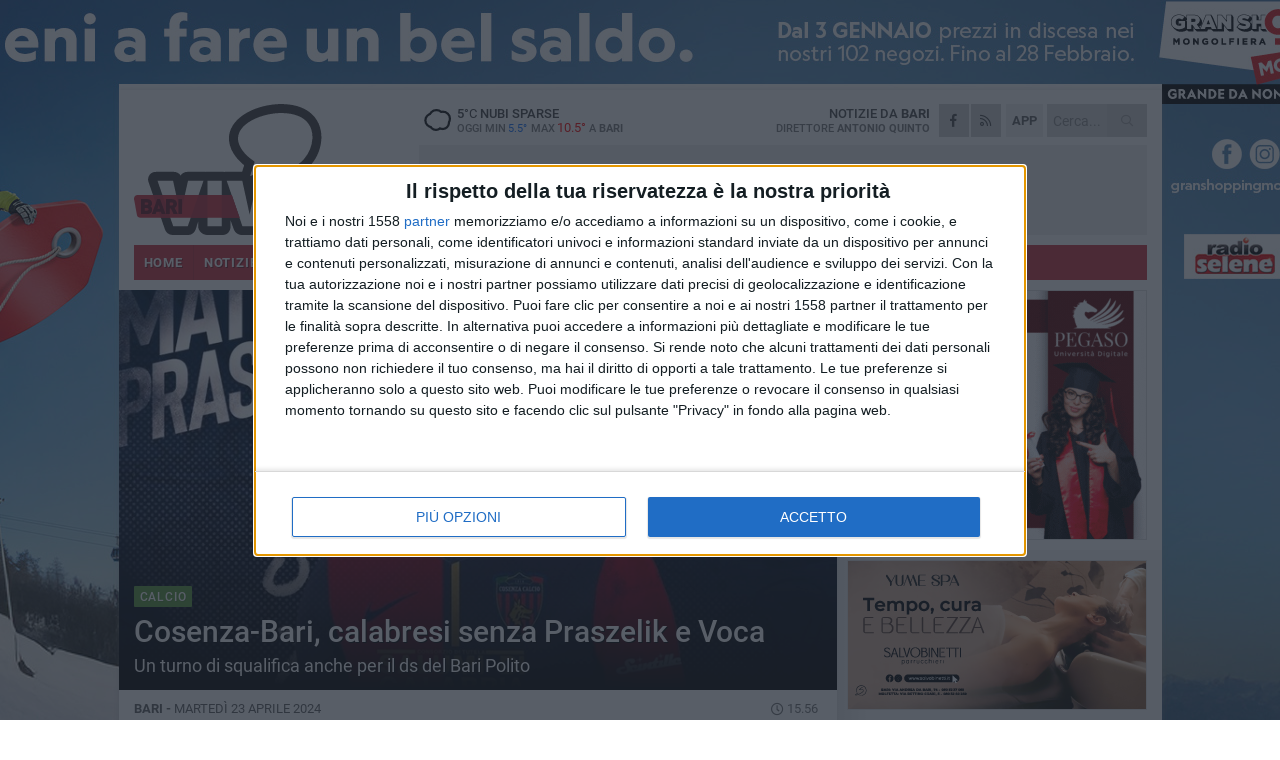

--- FILE ---
content_type: text/html; charset=utf-8
request_url: https://www.bariviva.it/sport/cosenza-bari-calabresi-senza-praszelik-e-voca/
body_size: 18675
content:
<!DOCTYPE html>
<html lang="it" class="response svg fxd ">
<head prefix="og: http://ogp.me/ns# fb: http://ogp.me/ns/fb#">
    <title>Cosenza-Bari, calabresi senza Praszelik&#160;e&#160;Voca</title>
    <meta name="description" content="Un turno di squalifica anche per il ds del Bari Polito " />
<meta name="viewport" content="width=device-width, initial-scale=1.0">    <meta name="apple-mobile-web-app-title" content="BariViva">
    <meta name="apple-mobile-web-app-status-bar-style" content="black-translucent">
<link rel="canonical" href="https://www.bariviva.it/sport/cosenza-bari-calabresi-senza-praszelik-e-voca/" />    <link rel="amphtml" href="https://www.bariviva.it/amp/sport/cosenza-bari-calabresi-senza-praszelik-e-voca/" />                    <link rel="apple-touch-icon" href="https://static.gocity.it/bariviva/img/touch-60.png">
    <link rel="apple-touch-icon" sizes="76x76" href="https://static.gocity.it/bariviva/img/touch-76.png">
    <link rel="apple-touch-icon" sizes="120x120" href="https://static.gocity.it/bariviva/img/touch-120.png">
    <link rel="apple-touch-icon" sizes="152x152" href="https://static.gocity.it/bariviva/img/touch-152.png">
    <link rel="icon" href="https://static.gocity.it/bariviva/img/favicon.ico" type="image/x-icon" />
    <link rel="icon" type="image/png" href="https://static.gocity.it/bariviva/img/favicon-32x32.png" sizes="32x32" />
    <link rel="icon" type="image/png" href="https://static.gocity.it/bariviva/img/favicon-16x16.png" sizes="16x16" />
    <link rel="alternate" type="application/rss+xml" href="https://www.bariviva.it/rss/" title="RSS feed BariViva" />
    <meta property="og:type" content="article" />
<meta property="og:url" content="https://www.bariviva.it/sport/cosenza-bari-calabresi-senza-praszelik-e-voca/" />    <meta property="og:site_name" content="BariViva" />
<meta property="fb:app_id" content="468709354289690" />    <meta property="fb:pages" content="117976425539553" /><meta property="article:publisher" content="117976425539553" />    <meta property="og:title" content="Cosenza-Bari, calabresi senza Praszelik&#160;e&#160;Voca" />
    <meta property="og:description" content="Un turno di squalifica anche per il ds del Bari Polito " />
    <meta property="og:image" content="https://bari.gocity.it/library/media/praszelik.jpg" />
    <meta property="article:section" content="Calcio" />
    <meta property="article:published_time" content="2024-04-23T14:00:04 GMT" />
    <meta property="article:modified_time" content="2024-04-23T14:00:04 GMT" />
<meta name="language" content="italian" /><meta name="google-site-verification" content="itugB4OP8UW48JFAh7S8iI_7HnJQH8sYlug-j7RgZtc" /><meta name="msvalidate.01" content="4BFAE9A7E4A3E9C22EA5C6CCD2C5FDE3" />    <link href="/bundles/css?v=dEeyNGnslQSdMQALmI0cEwyeZYLMDaeLtsKTp10fewU1" rel="preload" as="style" /><link href="/bundles/css?v=dEeyNGnslQSdMQALmI0cEwyeZYLMDaeLtsKTp10fewU1" rel="stylesheet"/>

    <link href="/bundles/deferred?v=EI2w7refD0IkrP_INU39w6BvGGKgAPw3aeDdDjBHlqI1" rel="preload" as="style" /><link href="/bundles/deferred?v=EI2w7refD0IkrP_INU39w6BvGGKgAPw3aeDdDjBHlqI1" rel="stylesheet"/>

    <link href="/bundles/icons?v=6URXDt_XKQp7_YTGi-536yZGVljGYpsX7yKYSj3eWm01" rel="preload" as="style" /><link href="/bundles/icons?v=6URXDt_XKQp7_YTGi-536yZGVljGYpsX7yKYSj3eWm01" rel="stylesheet"/>

    <link href="/style?v=142320" rel="stylesheet"><link href="/style?v=142320" rel="stylesheet" /><style>.svg #site-logo { background-image: url('https://static.gocity.it/bariviva/img/logo.svg');} .xmas.svg #site-logo { background-image: url('https://static.gocity.it/bariviva/img/logo-xmas.svg');} .svg .report-index #site .content, .report #site .content .section-logo span {background-image:url('https://static.gocity.it/bariviva/img/ireport.svg');} @media only screen and (max-width: 1023px) {.response.svg .collapse #site-logo { background-image: url('https://static.gocity.it/bariviva/img/logo-text-inv.svg'); }.response.svg.xmas .collapse #site-logo { background-image: url('https://static.gocity.it/bariviva/img/logo-text-inv-xmas.svg');}}
.ads-exp, .ads-exp a{max-height:70px;}</style>
    <script type="application/ld+json">[{ "@context": "http://schema.org", "@type":"WebSite","@id":"#website","name":"BariViva", "alternateName":"BariViva", "url":"https://www.bariviva.it", "potentialAction":{ "@type":"SearchAction","target":"https://www.bariviva.it/cerca/?search={search_term_string}","query-input":"required name=search_term_string"}}, { "@context": "http://schema.org", "@type":"Organization","@id":"#organization","name":"Viva Network","url":"http://www.vivanetwork.it", "logo":"http://www.vivanetwork.it/images/viva-network-logo.png", "sameAs":["https://www.facebook.com/viva24/"]}]</script>
    
        <script type="application/ld+json">{ "@context": "http://schema.org", "@type" : "NewsArticle", "headline" : "Cosenza-Bari, calabresi senza Praszelik e Voca", "alternativeHeadline" : "Cosenza-Bari, calabresi senza Praszelik e Voca. Un turno di squalifica anche per il ds del Bari Polito ", "articleSection": "Calcio", "author":{"@type":"Person","name":"La redazione"}, "dateCreated" : "2024-04-23T14:00:04Z", "datePublished" : "2024-04-23T14:00:04Z", "dateModified" : "2024-04-23T14:00:04Z", "publisher":{"@type":"Organization","name":"BariViva", "logo":{"@type":"ImageObject","url":"https://static.gocity.it/bariviva/img/logo-text.png", "width" : 239, "height" : 36}}, "description" : "Il Giudice sportivo ha reso noti i provvedimenti dopo la 34a giornata della Serie BKT '23-'24: un turno di squalifica per Praszelik e Voca del Cosenza; in diffida tra i biancorossi Benali, Guiebre, Maita e Nasti.Dopo lo scontro verbale con la panchina del Pisa, anche per il direttore sportivo del Bari, Ciro Polito, è scattata la squalifica di un turno a seguito del cartellino rosso rimediato nel match di sabato scorso al San Nicola.", "mainEntityOfPage":{"@type":"URL"}, "url" : "https://www.bariviva.it/sport/cosenza-bari-calabresi-senza-praszelik-e-voca/", "image":{"@type":"ImageObject","url":"https://bari.gocity.it/library/media/praszelik.jpg", "width":986, "height":657}}</script>

    
        <style>
    .bubble-color .btn.btn-action { background-color: #558F38; border-color: #6AA14E; box-shadow: 0px 1px 0px #48782F; }
    .bubble-color h3.story-title, .bubble-color span.story-title, div.bubble.bubble-color { background-color: #5a973b; border-right: solid 4px #518735; }
    span.bubble-arrow.bubble-color { border-color: #5a973b transparent transparent transparent; }
    div.bubble.bubble-color img { border-color: #48782F; }
    .page-index .index span.title { color: #5a973b; }
        </style>

    <script async src="//pagead2.googlesyndication.com/pagead/js/adsbygoogle.js"></script>
<link rel="stylesheet" href="https://assets.evolutionadv.it/networkviva_it/networkviva_it-CLS.css"><script src="https://assets.evolutionadv.it/networkviva_it/networkviva_it.new.js" data-cfasync="false"></script>    </head>
<body class="non-graphic collapse splitted sport ">
    
    <span class="ads-skin-containter" data-url="/adv/skin/99/"></span>
    <div id="site">
        <div id="main" class="container">
            <div id="header-wrapper">
    <div class="container">
        <header id="header">
            <div id="header-overlay"></div>
            <div id="header-main">
                <div id="header-logo">                    <div id="site-logo" >
                        <a href="/">BariViva</a>
                        <img class="print" src="https://static.gocity.it/bariviva/img/logo.png" />
                    </div>
                    <div id="header-fanpage">
                        <div id="fanpage">
                        <span class="fan-counter">13.381</span>
                            <a id="fanpage-button" href="https://www.facebook.com/bariviva.it/" target="_blank" rel="nofollow">FANPAGE</a>
                        </div>
                    </div>
                </div>
                <div id="header-logo-url" class="print">bariviva.it</div>
                <div id="header-middle">
                    <div id="header-middle-top">
                        <div id="header-meteo">
    <a href="/meteo/" title="Previsioni meteo a Bari"><div id="meteo-header" class="meteo-icon"><canvas width="28" height="28" data-icon="03n" data-color="" class="icon"></canvas></div></a>
        <div class="meteo">
            <a href="/meteo/" title="Previsioni meteo a Bari">
5<span>°C</span> nubi sparse                <div class="meteo-temp">Oggi Min<span class="meteo-min">5.5°</span>Max<span class="meteo-max">10.5°</span> a <strong>Bari</strong></div>
            </a>
        </div>

                        </div>
                        <div class="search-block">
                            <form action="/cerca/" method="GET">
                                <input type="search" class="search" name="search" placeholder="Cerca..." />
                                <button class="icon"><i class="far fa-search"></i></button>
                            </form>
                        </div>
<a href="http://m.bariviva.it/apps/download/"   target="_blank"  >
                            <div id="header-app">APP</div>
                        </a>                        <div id="header-social">
                            <a href="https://www.facebook.com/bariviva.it" target="_blank"><i class="fab fa-facebook-f social social-facebook"></i></a>                            <a href="/rss/" title="BariViva - Feed Rss"><i class="far fa-rss social social-rss"></i></a>
                        </div>
                        <div id="header-daily">
                            <p class="tagline">Notizie da <strong>Bari</strong><span>Direttore <strong>Antonio Quinto</strong></span></p>
                        </div>
                        <div class="clear"></div>
                    </div>
                    <div id="header-banner">

<div class="ads-containter" data-url="/adv/banner/5/"></div>
                    </div>
                    <div class="clear"></div>
                </div>
                <button type="button" id="menu-toggle" class="btn header-btn">
                    <span class="far fa-2x fa-bars"></span>
                    <span class="btn-undertext">Menu</span>
                </button><div id="mobile-weather">    <a href="/meteo/" title="Previsioni meteo a Bari"><div id="mobile-meteo-header" class="meteo-icon"><canvas width="28" height="28" data-icon="03n" data-color="white" class="icon"></canvas></div></a>
        <div class="meteo">
            <a href="/meteo/" title="Previsioni meteo a Bari">
5<span>°C</span> nubi sparse                <div class="meteo-temp">Oggi Min<span class="meteo-min">5.5°</span>Max<span class="meteo-max">10.5°</span> a <strong>Bari</strong></div>
            </a>
        </div>
</div>
            </div>
            <div class="clear"></div>
            <div id="menu">
                <nav>
                    <ul>

            <li class="firstitem">
                <a href="/" >HOME</a>
            </li>
            <li >
                <a href="/notizie/" >NOTIZIE</a>
                <span class="expander"></span>
                <ul>
<li ><a href="/notizie/?cat=la-citta">Vita di città</a></li>
<li ><a href="/notizie/?cat=servizi-sociali">Servizi sociali</a></li>
<li ><a href="/notizie/?cat=territorio">Territorio</a></li>
<li ><a href="/notizie/?cat=bandi-e-concorsi">Bandi e concorsi</a></li>
<li ><a href="/notizie/?cat=attualita">Attualità</a></li>
<li ><a href="/notizie/?cat=speciale">Speciale</a></li>
<li ><a href="/notizie/?cat=cronaca">Cronaca</a></li>
<li ><a href="/notizie/?cat=politica">Politica</a></li>
<li ><a href="/notizie/?cat=palazzo-di-citta">Enti locali</a></li>
<li ><a href="/notizie/?cat=turismo">Turismo</a></li>
                </ul>
            </li>
            <li class="open">
                <a href="/sport/" >SPORT</a>
                <span class="expander"></span>
                <ul>
<li class="open"><a href="/sport/?cat=calcio">Calcio</a></li>
<li ><a href="/sport/?cat=nuoto">Nuoto</a></li>
<li ><a href="/sport/?cat=arti-marziali">Arti Marziali</a></li>
<li ><a href="/sport/?cat=tennis">Tennis</a></li>
<li ><a href="/sport/?cat=volley">Volley</a></li>
<li ><a href="/sport/?cat=altri-sport">Altri sport</a></li>
                </ul>
            </li>
            <li >
                <a href="/rubriche/" >RUBRICHE</a>
                <span class="expander"></span>
                <ul>
<li ><a href="/rubriche/t-innova-per-la-tua-impresa/">T-innova per la tua impresa</a></li>
<li ><a href="/rubriche/il-mondo-wealth-management/">Il Mondo Wealth Management</a></li>
                </ul>
            </li>
            <li >
                <a href="/eventi/" >AGENDA</a>
            </li>
            <li >
                <a href="/ireport/" >iREPORT</a>
            </li>
            <li >
                <a href="/meteo/" >METEO</a>
            </li>
            <li >
                <a href="/video/" >VIDEO</a>
            </li>
            <li >
                <a href="/elezioni/" >AMMINISTRATIVE</a>
            </li>
<li class="search-block">
    <form action="/cerca/" method="GET">
        <input type="search" class="search" name="search" placeholder="Cerca..." />
        <button class="icon"><i class="far fa-search"></i></button>
    </form>
</li>
                    </ul>
                </nav>
            </div>
          </header>
    </div>
    <div class="clear"></div>
</div>


            <div class="ads-containter ads-mega ads-mega-page" data-url="/adv/banner/108/"></div>
            <div id="gctyvvadblck"></div>
            <div class="content-wrapper ">
                
                <div class="content-side-wrapper content-first">
                    
    <div class="content categorized">
        <article class=" mode2">
            <ul class="breadcrumbs noborder"><li><i class="far fa-angle-right"></i><a href="/" title="Home">Home</a></li><li><i class="far fa-angle-right"></i><a href="/sport/" title="Notizie sportive">Notizie sportive</a></li></ul><script type="application/ld+json">{ "@context": "http://schema.org", "@type" : "BreadcrumbList", "itemListElement": [{ "@type": "ListItem", "position": 1, "item": { "@id": "https://www.bariviva.it/", "name": "Home" } },{ "@type": "ListItem", "position": 2, "item": { "@id": "https://www.bariviva.it/sport/", "name": "Notizie sportive" } }]}</script>
            <header>
                <figure><img src="https://bari.gocity.it/library/media/praszelik.jpg" class="responsive content-img" alt="Praszelik" /><figcaption class="content-img-caption">Praszelik</figcaption></figure>
                <div>
                    <span class="category"  style="color:#5a973b; background-color:#5a973b">Calcio</span><h1>Cosenza-Bari, calabresi senza Praszelik e Voca</h1><p class="tagline">Un turno di squalifica anche per il ds del Bari Polito <span></span></p>
                </div>
            </header>
            <div class="clear"></div>
            <div class="contentdate">
                <span class="datezone">Bari - </span>martedì 23 aprile 2024
<span class="datetime"><i class="far fa-clock"></i> 15.56</span>                                            </div>
            <div class="ads-containter ads-page ads-content" data-url="/adv/banner/80/"></div>            <div class="sharing" data-url="https://www.bariviva.it/sport/cosenza-bari-calabresi-senza-praszelik-e-voca/" data-title="Cosenza-Bari, calabresi senza Praszelik&#160;e&#160;Voca" data-counter="5" data-comments="0" data-app="468709354289690"></div>
            <div id="author" class="author right"><a  rel="author"><div><span class="author-top">A cura di</span><span class="author-name"> La redazione</span></div></a></div><div class="clear"></div>
            <div class="clear"></div>
            <div class="ads-containter ads-custom " ><div id="video-evo-player" class="player_evolution"><span class="evo-label-logo">Powered by <a target="_blank" href="https://evolutiongroup.digital/"><img src="https://evolutiongroup.digital/wp-content/themes/evolution_group/assets/static/logo/logo-evolutiongroup-black.svg" alt="powered by evolution group"></a></span></div></div>
            
            <div class="p first">Il Giudice sportivo ha reso noti i provvedimenti dopo la 34a giornata della Serie BKT '23-'24: un turno di squalifica per Praszelik e Voca del Cosenza; in diffida tra i biancorossi Benali, Guiebre, Maita e Nasti.<br /><br />Dopo lo scontro verbale con la panchina del Pisa, anche per il direttore sportivo del Bari, Ciro Polito, è scattata la squalifica di un turno a seguito del cartellino rosso rimediato nel match di sabato scorso al San Nicola.<div class="fb-quote"></div></div>
                    </article>
        
        <ul class="tags bottom"><li>ssc bari </li><li>ciro polito</li><li>Cosenza-Bari</li></ul>

    <div class="index-wrapper">
        <div class="index-list index-list-mode10 index-list-2">
                <div class="index">
                    
<a href="/sport/mercato-ssc-bari-rescissione-consensuale-con-gaston-pereiro/" ><div class="boxed-img"><img src="https://bari.gocity.it/library/media/bigbox_6769_dmgqsmq4t7po50cp9izej.jpg" alt="Mercato SSC Bari, rescissione consensuale con Gaston Pereiro" /></div></a>                                        <div class="boxed-title boxed-title-dated ">
<span class="date">
                                
                                21 gennaio 2026
                            </span>                        <span class="title"><a href="/sport/mercato-ssc-bari-rescissione-consensuale-con-gaston-pereiro/" >Mercato SSC Bari, rescissione consensuale con Gaston Pereiro</a></span>
                                            </div>
                </div>
                <div class="index">
                    
<a href="/notizie/proseguono-i-lavori-di-riqualificazione-urbana-a-santa-rita-a-bari-ieri-il-sopralluogo-dell-assessore-scaramuzzi/" ><div class="boxed-img"><img src="https://bari.gocity.it/library/media/bigbox_lavori_di_riqualificazione_a_santa_rita_a_bari.jpg" alt="Proseguono i lavori di riqualificazione a Santa Rita a Bari, ​ieri il sopralluogo" /></div></a>                                        <div class="boxed-title boxed-title-dated ">
<span class="date">
                                
                                20 gennaio 2026
                            </span>                        <span class="title"><a href="/notizie/proseguono-i-lavori-di-riqualificazione-urbana-a-santa-rita-a-bari-ieri-il-sopralluogo-dell-assessore-scaramuzzi/" >Proseguono i lavori di riqualificazione a Santa Rita a Bari, ​ieri il sopralluogo</a></span>
                                            </div>
                </div>
        </div>
    </div>
        
<div class="ads-containter ads-custom  ads-page ads-content ads-content-btm"><div class="PCT2587"><script>if("none"!=window.getComputedStyle(document.currentScript.parentElement.parentElement).getPropertyValue("display")){var e=document.createElement("ins");e.setAttribute("data-revive-zoneid","2587"),e.setAttribute("data-revive-id","e590432163035a6e5fc26dac29dd7e0b"),document.currentScript.parentElement.appendChild(e)}</script><script async src="//adv.presscommtech.com/www/delivery/asyncjs.php"></script></div></div>
        <div class="comments" id="comments"><div class="fb-comments" data-href="https://www.bariviva.it/sport/cosenza-bari-calabresi-senza-praszelik-e-voca/" data-width="100%" data-numposts="5" ></div><div class="clear"></div></div>
        <ins data-revive-zoneid="2584" data-revive-id="e590432163035a6e5fc26dac29dd7e0b"></ins><script async src="//adv.presscommtech.com/www/delivery/asyncjs.php"></script>
<div class="ads-containter ads-page" data-url="/adv/banner/93/"></div>
<div class="ads-containter ads-page" data-url="/adv/banner/81/"></div>
 <div class="ads ads-responsive g-ads" ><ins class="adsbygoogle" style="display:block;width:468px;height:60px" data-ad-client="ca-pub-7787459891407465" data-ad-slot="7721169835" ></ins><script>(adsbygoogle = window.adsbygoogle || []).push({});</script></div>
        
            <div class="story-wrapper tag-story">
            <span class="story-title bubble">Altri contenuti a tema</span>
            <span class="bubble-arrow"></span>
        <div class="story-list">
                <div class="story ">
                        
                            <a href="/notizie/crisi-ssc-bari-ciaula-fdi-contro-leccese-e-la-narrazione-del-centrosinistra/" >
                                <img src="https://bari.gocity.it/library/media/big_615799869_10235708722592391_6352200859657321782_n.jpg" alt="Crisi SSC Bari, Ciaula (FDI) contro Leccese e la narrazione del centrosinistra" />
                            </a>
                                                                        <span class="storycategory"   style="color:#726E65;background-color:#726E65"  >Politica</span>                        <span class="title"><a href="/notizie/crisi-ssc-bari-ciaula-fdi-contro-leccese-e-la-narrazione-del-centrosinistra/" >Crisi SSC Bari, Ciaula (FDI) contro Leccese e la narrazione del centrosinistra</a></span>
<span class="subtitle">La nota del consigliere comunale di destra accende i riflettori sulle molte incongruenze</span>                </div>
                <div class="story ">
                        
                            <a href="/sport/ssc-bari-magalini-sollevato-dall-incarico-ora-e-ufficiale/" >
                                <img src="https://bari.gocity.it/library/media/big_6763_r6ff56i0pnuzgr5m47noj.jpg" alt="SSC Bari, Magalini sollevato dall&#39;incarico: ora &#232; ufficiale" />
                            </a>
                                                                                                <span class="title"><a href="/sport/ssc-bari-magalini-sollevato-dall-incarico-ora-e-ufficiale/" >SSC Bari, Magalini sollevato dall&#39;incarico: ora &#232; ufficiale</a></span>
<span class="subtitle">La nota del club di strada Torrebella</span>                </div>
                <div class="story ">
                        
                            <a href="/sport/crisi-ssc-bari-si-sveglia-anche-il-sindaco-leccese/" >
                                <img src="https://bari.gocity.it/library/media/big_615411896_122271835106211846_64979047364343545_n.jpg" alt="Crisi SSC Bari, si sveglia anche il sindaco Leccese" />
                            </a>
                                                                                                <span class="title"><a href="/sport/crisi-ssc-bari-si-sveglia-anche-il-sindaco-leccese/" >Crisi SSC Bari, si sveglia anche il sindaco Leccese</a></span>
<span class="subtitle">Intervento social del primo cittadino</span>                </div>
                <div class="story ">
                        
                            <a href="/notizie/il-cordoglio-della-ssc-bari-per-la-morte-di-rocco-commisso/" >
                                <img src="https://bari.gocity.it/library/media/big_r_commisso.jpg" alt="Il cordoglio della SSC Bari per la morte di Rocco Commisso" />
                            </a>
                                                                        <span class="storycategory"   style="color:#CA173C;background-color:#CA173C"  >Cronaca</span>                        <span class="title"><a href="/notizie/il-cordoglio-della-ssc-bari-per-la-morte-di-rocco-commisso/" >Il cordoglio della SSC Bari per la morte di Rocco Commisso</a></span>
<span class="subtitle">Messaggio del club rivolto alla Fiorentina</span>                </div>
                <div class="story ">
                        
                            <a href="/sport/il-bari-compie-118-anni-e-gli-ultras-illuminano-la-muraglia-video/" >
                                <img src="https://bari.gocity.it/library/media/big_torciata_118_anni.jpg" alt="Il Bari compie 118 anni e gli ultras illuminano la muraglia - VIDEO" />
                            </a>
                                                                                                <span class="title"><a href="/sport/il-bari-compie-118-anni-e-gli-ultras-illuminano-la-muraglia-video/" >Il Bari compie 118 anni e gli ultras illuminano la muraglia - VIDEO</a></span>
<span class="subtitle">Omaggio dei gruppi organizzati alla storia del club</span>                </div>
                <div class="story ">
                        
                            <a href="/sport/l-associazione-italiana-allenatori-in-visita-al-bari/" >
                                <img src="https://bari.gocity.it/library/media/big_img_20260114_wa0018.jpg" alt="L&#39;Associazione italiana allenatori in visita al Bari" />
                            </a>
                                                                                                <span class="title"><a href="/sport/l-associazione-italiana-allenatori-in-visita-al-bari/" >L&#39;Associazione italiana allenatori in visita al Bari</a></span>
<span class="subtitle">Renzo Ulivieri ha incontrato Vincenzo Vivarini</span>                </div>
                <div class="story ">
                        
                            <a href="/sport/ssc-bari-nessun-ribaltone-vivarini-ancora-al-suo-posto-come-i-direttori-sportivi/" >
                                <img src="https://bari.gocity.it/library/media/big_20251203_130200.jpg" alt="SSC Bari, nessun ribaltone: Vivarini ancora al suo posto come i direttori sportivi" />
                            </a>
                                                                                                <span class="title"><a href="/sport/ssc-bari-nessun-ribaltone-vivarini-ancora-al-suo-posto-come-i-direttori-sportivi/" >SSC Bari, nessun ribaltone: Vivarini ancora al suo posto come i direttori sportivi</a></span>
<span class="subtitle">Il tecnico ha diretto l&#39;allenamento del pomeriggio</span>                </div>
                <div class="story ">
                        
                            <a href="/sport/al-termine-del-girone-d-andata-il-bari-e-terzultimo/" >
                                <img src="https://bari.gocity.it/library/media/big_6716_pdeo9nrg3dou69q1evtbj.jpg" alt="Al termine del girone d&#39;andata il Bari &#232; terzultimo" />
                            </a>
                                                                                                <span class="title"><a href="/sport/al-termine-del-girone-d-andata-il-bari-e-terzultimo/" >Al termine del girone d&#39;andata il Bari &#232; terzultimo</a></span>
<span class="subtitle">Caos tra tecnico e direttori sportivi. La societ&#224; riflette</span>                </div>
        </div>
    </div>

<div class="ads-containter ads-custom  ads-page ads-content"><div class="PCT2588"><script>if("none"!=window.getComputedStyle(document.currentScript.parentElement.parentElement).getPropertyValue("display")){var e=document.createElement("ins");e.setAttribute("data-revive-zoneid","2588"),e.setAttribute("data-revive-id","e590432163035a6e5fc26dac29dd7e0b"),document.currentScript.parentElement.appendChild(e)}</script><script async src="//adv.presscommtech.com/www/delivery/asyncjs.php"></script></div></div>
<div class="banner banner-color banner-newsletter">
    <div class="banner-right-side">
        <div class="banner-right-side-inside">
            <span class="newsletter-title">Iscriviti alla Newsletter</span>
<form action="/newsletter/" data-ajax="true" data-ajax-loading="#newsletter-loading" data-ajax-mode="replace" data-ajax-update="#newsletter-result" id="form0" method="post">                <input class="text buttoned" name="email" id="email" placeholder="Indirizzo e-mail" data-val="true" type="email" />
                        <button type="submit" class="button buttoned" id="newsletter-signup">Iscriviti</button>
                        <span class="newsletter-result" id="newsletter-result"></span>
                        <span class="newsletter-loading" id="newsletter-loading" style="display:none"><img src="/contents/img/UI/rolling.gif" alt="loading"/></span>
                        <span class="newsletter-validation-error" data-valmsg-for="email" data-valmsg-replace="true"></span>
</form>        </div><span class="bubble-arrow"></span>
        <span class="newsletter-info">Iscrivendoti accetti i <a href="/info/privacy/newsletter/" rel="nofollow">termini</a> e la <a href="/info/privacy/" rel="nofollow">privacy policy</a></span>
    </div>
    <div class="banner-left-side">
        <img src="/contents/img/UI/newsletter-email.png" alt="Newsletter" width="100"/>
        <div class="clear"></div>
        Ricevi aggiornamenti e contenuti da Bari <span>gratis</span> nella tua e-mail
    </div>
    <div class="clear"></div>
</div>
        
    <div class="index-wrapper">
        <div class="index-list index-list-mode10 index-list-8">
                <div class="index">
                    
<a href="/notizie/festa-di-san-sebastiano-a-bari-leccese-grazie-per-l-impegno-costante-al-servizio-delle-citta/" ><div class="boxed-img"><img src="https://bari.gocity.it/library/media/bigbox_festa_san_sebastiano_bari.jpg" alt="Festa di San Sebastiano a Bari, Leccese: «Grazie per l'impegno costante al servizio delle città»" /></div></a>                                        <div class="boxed-title boxed-title-dated ">
<span class="date">
                                
                                20 gennaio 2026
                            </span>                        <span class="title"><a href="/notizie/festa-di-san-sebastiano-a-bari-leccese-grazie-per-l-impegno-costante-al-servizio-delle-citta/" >Festa di San Sebastiano a Bari, Leccese: &#171;Grazie per l&#39;impegno costante al servizio delle citt&#224;&#187;</a></span>
                                            </div>
                </div>
                <div class="index">
                    
<a href="/notizie/tentata-rapina-in-piazza-umberto-a-bari-arrestati-un-24enne-ed-un-17enne/" ><div class="boxed-img"><img src="https://bari.gocity.it/library/media/bigbox_fb_img_1741421001376.jpg" alt="Tentata rapina in Piazza Umberto a Bari: arrestati un 24enne ed un 17enne" /></div></a>                                        <div class="boxed-title boxed-title-dated ">
<span class="date">
                                
                                20 gennaio 2026
                            </span>                        <span class="title"><a href="/notizie/tentata-rapina-in-piazza-umberto-a-bari-arrestati-un-24enne-ed-un-17enne/" >Tentata rapina in Piazza Umberto a Bari: arrestati un 24enne ed un 17enne</a></span>
                                            </div>
                </div>
                <div class="index">
                    
<a href="/notizie/sistema-brt-al-via-i-lavori-sulla-carreggiata-centrale-di-via-caldarola-a-bari/" ><div class="boxed-img"><img src="https://bari.gocity.it/library/media/bigbox_chiusura_strada.jpg" alt="Sistema BRT, al via i lavori sulla carreggiata centrale di via Caldarola a Bari" /></div></a>                                        <div class="boxed-title boxed-title-dated ">
<span class="date">
                                
                                20 gennaio 2026
                            </span>                        <span class="title"><a href="/notizie/sistema-brt-al-via-i-lavori-sulla-carreggiata-centrale-di-via-caldarola-a-bari/" >Sistema BRT, al via i lavori sulla carreggiata centrale di via Caldarola a Bari</a></span>
                                            </div>
                </div>
                <div class="index">
                    
<a href="/notizie/omicidio-magellano-si-scava-nei-contatti-dell-uomo-oggi-l-autopsia/" ><div class="boxed-img"><img src="https://bari.gocity.it/library/media/bigbox_barij(7).jpg" alt="Omicidio Magellano, si scava nei contatti dell'uomo. Oggi l'autopsia" /></div></a>                                        <div class="boxed-title boxed-title-dated ">
<span class="date">
                                
                                20 gennaio 2026
                            </span>                        <span class="title"><a href="/notizie/omicidio-magellano-si-scava-nei-contatti-dell-uomo-oggi-l-autopsia/" >Omicidio Magellano, si scava nei contatti dell&#39;uomo. Oggi l&#39;autopsia</a></span>
                                            </div>
                </div>
                <div class="index">
                    
<a href="/notizie/ricerca-e-studio-siglato-protocollo-d-intesa-tra-poliba-e-carabinieri/" ><div class="boxed-img"><img src="https://bari.gocity.it/library/media/bigbox_dsc_7963_2_(1).jpg" alt="Ricerca e studio, siglato protocollo d'intesa tra Poliba e Carabinieri" /></div></a>                                        <div class="boxed-title boxed-title-dated ">
<span class="date">
                                
                                20 gennaio 2026
                            </span>                        <span class="title"><a href="/notizie/ricerca-e-studio-siglato-protocollo-d-intesa-tra-poliba-e-carabinieri/" >Ricerca e studio, siglato protocollo d&#39;intesa tra Poliba e Carabinieri</a></span>
                                            </div>
                </div>
                <div class="index">
                    
<a href="/notizie/santo-spirito-piange-la-scomparsa-della-centenaria-lucia-chieco/" ><div class="boxed-img"><img src="https://bari.gocity.it/library/media/bigbox_546425571_3255781881238333_222366108282576179_n.jpg" alt="Santo Spirito piange la scomparsa della centenaria Lucia Chieco" /></div></a>                                        <div class="boxed-title boxed-title-dated ">
<span class="date">
                                
                                20 gennaio 2026
                            </span>                        <span class="title"><a href="/notizie/santo-spirito-piange-la-scomparsa-della-centenaria-lucia-chieco/" >Santo Spirito piange la scomparsa della centenaria Lucia Chieco</a></span>
                                            </div>
                </div>
                <div class="index">
                    
<a href="/notizie/francesco-mastro-in-visita-a-mons-satriano-ed-al-questore-gargano/" ><div class="boxed-img"><img src="https://bari.gocity.it/library/media/bigbox_617576083_1331667972323825_7587776518800483560_n.jpg" alt="Francesco Mastro in visita a Mons. Satriano ed al Questore Gargano" /></div></a>                                        <div class="boxed-title boxed-title-dated ">
<span class="date">
                                
                                20 gennaio 2026
                            </span>                        <span class="title"><a href="/notizie/francesco-mastro-in-visita-a-mons-satriano-ed-al-questore-gargano/" >Francesco Mastro in visita a Mons. Satriano ed al Questore Gargano</a></span>
                                            </div>
                </div>
                <div class="index">
                    
<a href="/sport/valerio-di-cesare-promosso-direttore-sportivo-del-bari/" ><div class="boxed-img"><img src="https://bari.gocity.it/library/media/bigbox_img_20260119_wa0072.jpg" alt="Valerio Di Cesare promosso direttore sportivo del Bari" /></div></a>                                        <div class="boxed-title boxed-title-dated ">
<span class="date">
                                
                                19 gennaio 2026
                            </span>                        <span class="title"><a href="/sport/valerio-di-cesare-promosso-direttore-sportivo-del-bari/" >Valerio Di Cesare promosso direttore sportivo del Bari</a></span>
                                            </div>
                </div>
        </div>
    </div>

    </div>

                </div>
                <div class="right-side-wrapper">
                    
    
    
    <div class="ads-containter ads-side" data-url="/adv/banner/80/"></div>
    <div class="right-pack">
<div class="ads-containter ads-side" data-url="/adv/banner/93/"></div>
<div class="ads-containter ads-side" data-url="/adv/banner/81/"></div>
<div class="ads-native-container " data-url="/adv/native/31/"></div><div class="clear"></div>

<div class="ads-containter ads-custom  ads-side"><div class="PCT2587"><script>if("none"!=window.getComputedStyle(document.currentScript.parentElement.parentElement).getPropertyValue("display")){var e=document.createElement("ins");e.setAttribute("data-revive-zoneid","2587"),e.setAttribute("data-revive-id","e590432163035a6e5fc26dac29dd7e0b"),document.currentScript.parentElement.appendChild(e)}</script><script async src="//adv.presscommtech.com/www/delivery/asyncjs.php"></script></div></div>
    </div>
    <div class="right-pack right-pack-light">
<div class="ads-containter ads-custom  ads-side"><div class="PCT2588"><script>if("none"!=window.getComputedStyle(document.currentScript.parentElement.parentElement).getPropertyValue("display")){var e=document.createElement("ins");e.setAttribute("data-revive-zoneid","2588"),e.setAttribute("data-revive-id","e590432163035a6e5fc26dac29dd7e0b"),document.currentScript.parentElement.appendChild(e)}</script><script async src="//adv.presscommtech.com/www/delivery/asyncjs.php"></script></div></div>
<div class="ads-containter" data-url="/adv/banner/82/"></div>
        <div id="right-affix">
    <div class="side-wrapper">
            <div class="side-title">Pi&#249; letti questa settimana</div>
        <div class="side-list">
                <div class="side ">
                    <a href="/sport/bari-juve-stabia-arbitra-di-marco-precedenti-e-statistiche/" >
                        
<img src="https://bari.gocity.it/library/media/box_dimarco_750x496.jpg" alt="Bari-Juve Stabia, arbitra Di Marco: precedenti e statistiche" />                                                                            <span class="date">gioved&#236; 15 gennaio</span>
                                                <span class="title">Bari-Juve Stabia, arbitra Di Marco: precedenti e statistiche</span>
                    </a>
                </div>
                <div class="side ">
                    <a href="/sport/bari-juve-stabia-25-i-convocati-di-mister-vivarini/" >
                        
<img src="https://bari.gocity.it/library/media/box_6716_pdeo9nrg3dou69q1evtbj.jpg" alt="Bari-Juve Stabia, 25 i convocati di mister Vivarini" />                                                                            <span class="date">venerd&#236; 16 gennaio</span>
                                                <span class="title">Bari-Juve Stabia, 25 i convocati di mister Vivarini</span>
                    </a>
                </div>
                <div class="side ">
                    <a href="/sport/bari-juve-stabia-le-probabili-formazioni-e-dove-vederla/" >
                        
<img src="https://bari.gocity.it/library/media/box_img_20251204_wa0079.jpg" alt="Bari-Juve Stabia, le probabili formazioni e dove vederla" />                                                                            <span class="date">sabato 17 gennaio</span>
                                                <span class="title">Bari-Juve Stabia, le probabili formazioni e dove vederla</span>
                    </a>
                </div>
                <div class="side ">
                    <a href="/sport/il-bari-compie-118-anni-e-gli-ultras-illuminano-la-muraglia-video/" >
                        
<img src="https://bari.gocity.it/library/media/box_torciata_118_anni.jpg" alt="Il Bari compie 118 anni e gli ultras illuminano la muraglia - VIDEO" />                                                                            <span class="date">venerd&#236; 16 gennaio</span>
                                                <span class="title">Il Bari compie 118 anni e gli ultras illuminano la muraglia - VIDEO</span>
                    </a>
                </div>
                <div class="side ">
                    <a href="/sport/ssc-bari-moreno-longo-e-il-nuovo-allenatore/" >
                        
<img src="https://bari.gocity.it/library/media/box_6764_r4ifi8cugng361go1ha0j.jpg" alt="SSC Bari: Moreno Longo &#232; il nuovo allenatore" />                                                                            <span class="date">luned&#236; 19 gennaio</span>
                                                <span class="title">SSC Bari: Moreno Longo &#232; il nuovo allenatore</span>
                    </a>
                </div>
                <div class="side ">
                    <a href="/sport/cesena-bari-in-vendita-i-biglietti-per-la-curva-ospiti-1/" >
                        
<img src="https://bari.gocity.it/library/media/box_baresi_a_cesena(1).jpg" alt="Cesena-Bari, in vendita i biglietti per la curva ospiti" />                                                                            <span class="date">luned&#236; 19 gennaio</span>
                                                <span class="title">Cesena-Bari, in vendita i biglietti per la curva ospiti</span>
                    </a>
                </div>
        </div>
    </div>
         <div class="ads  g-ads" ><ins class="adsbygoogle" style="display:block;width:300px;height:250px" data-ad-client="ca-pub-7787459891407465" data-ad-slot="3082067039" ></ins><script>(adsbygoogle = window.adsbygoogle || []).push({});</script></div>
    </div></div>


    

                </div>
            </div>
            <div class="clear"></div>
            <div class="clear"></div>
<div id="prefooter-wrapper">
    <div class="container">
<nav id="footer-menu">
        <ul>
                <li class="container"><a href="/notizie/" title="Notizie" >Notizie da Bari</a>
                        <ul>
<li><a href="/notizie/?cat=la-citta" title="Vita di città">Vita di città</a></li><li><a href="/notizie/?cat=servizi-sociali" title="Servizi sociali">Servizi sociali</a></li><li><a href="/notizie/?cat=territorio" title="Territorio">Territorio</a></li><li><a href="/notizie/?cat=bandi-e-concorsi" title="Bandi e concorsi">Bandi e concorsi</a></li><li><a href="/notizie/?cat=attualita" title="Attualità">Attualità</a></li><li><a href="/notizie/?cat=speciale" title="Speciale">Speciale</a></li><li><a href="/notizie/?cat=cronaca" title="Cronaca">Cronaca</a></li><li><a href="/notizie/?cat=politica" title="Politica">Politica</a></li><li><a href="/notizie/?cat=palazzo-di-citta" title="Enti locali">Enti locali</a></li><li><a href="/notizie/?cat=turismo" title="Turismo">Turismo</a></li>                        </ul>
                </li>
                <li class="container"><a href="/sport/" title="Sport" >Notizie sportive</a>
                        <ul>
<li><a href="/sport/?cat=calcio" title="Calcio">Calcio</a></li><li><a href="/sport/?cat=nuoto" title="Nuoto">Nuoto</a></li><li><a href="/sport/?cat=arti-marziali" title="Arti Marziali">Arti Marziali</a></li><li><a href="/sport/?cat=tennis" title="Tennis">Tennis</a></li><li><a href="/sport/?cat=volley" title="Volley">Volley</a></li><li><a href="/sport/?cat=altri-sport" title="Altri sport">Altri sport</a></li>                        </ul>
                </li>
                <li class="container"><a href="/rubriche/" title="Rubriche" >Le Rubriche di BariViva</a>
                        <ul>
<li><a href="/rubriche/t-innova-per-la-tua-impresa/" title="T-innova per la tua impresa">T-innova per la tua impresa</a></li><li><a href="/rubriche/il-mondo-wealth-management/" title="Il Mondo Wealth Management">Il Mondo Wealth Management</a></li>                        </ul>
                </li>
                <li class="container"><a href="/eventi/" title="Agenda eventi" >Agenda eventi di Bari</a>
                </li>
                <li class="container"><a href="/ireport/" title="iReport le segnalazioni dei lettori" >Segnalazioni iReport</a>
                </li>
                <li class="container"><a href="/meteo/" title="Previsioni meteo per Bari" >Previsioni meteo</a>
                </li>
                <li class="container"><a href="/video/" title="BariViva TV: i video della redazione" >Video</a>
                </li>
                <li class="container"><a href="/elezioni/" title="Elezioni amministrative" >Elezioni amministrative 2019 a Bari</a>
                </li>
        </ul>
</nav>


        <div class="fixed-block-wrapper">
            <div class="fixed-block" id="footer-side">
<a href="http://m.bariviva.it/apps/download/"  target="_blank" >
                                                   <div id="footer-app-logo" class="left" style="background-image: url('https://static.gocity.it/bariviva/img/app.png')" ></div>
<div id="footer-app-qrcode" class="left" style="background-image: url('https://static.gocity.it/bariviva/img/app-qr.png')" ></div>                                                   <div id="footer-app">
                                                       <span>BariViva APP</span>
                                                       <p>
                                                           Scarica l&#39;applicazione per iPhone, iPad e Android e ricevi notizie push
                                                       </p>
                                                   </div>
                                               </a>
                    <div class="clear"></div>
                <div class="other-block"><a id="newsletter"></a>
                    <span>Iscriviti alla Newsletter</span>
                    <p>
                        Registrati per ricevere aggiornamenti e contenuti da Bari nella tua casella di posta <small>Iscrivendoti accetti i <a href="/info/privacy/newsletter/" rel="nofollow">termini</a> e la <a href="/info/privacy/" rel="nofollow">privacy policy</a></small>
                    </p>
<form action="/newsletter/" data-ajax="true" data-ajax-loading="#ft-newsletter-loading" data-ajax-mode="replace" data-ajax-update="#ft-newsletter-result" id="form1" method="post">                        <span class="newsletter-result" id="ft-newsletter-result"></span>
                        <span class="newsletter-loading" id="ft-newsletter-loading"><img src="/contents/img/UI/rolling.gif" alt="loading" /></span>
                        <span class="newsletter-validation-error" data-valmsg-for="email" data-valmsg-replace="true"></span>
                        <input class="text buttoned" name="email" id="ft-email" placeholder="Indirizzo e-mail" data-val="true" type="email" />
                        <button type="submit" class="button buttoned" id="ft-newsletter-signup">Iscriviti</button>
</form>                </div>
            </div>
            <div class="clear"></div>
        </div>
    </div>
    <div class="clear"></div>
</div>
<div id="footer-wrapper">
    <div class="container">      
            <div id="footer-logo">
                <a title="InnovaNews" href="http://www.innovanews.it" rel="nofollow" target="_blank"><img alt="InnovaNews" src="https://static.gocity.it/bariviva/img/innovanews.svg" /></a>
            </div>
            <div id="footer-links">
        <ul>
                <li ><a href="/info/" title="Contatti"  >Contatti</a></li>
                <li ><a href="/info/privacy/" title="Policy e Privacy"  >Policy e Privacy</a></li>
                <li class="badge"><a href="https://www.gocity.it/" title="GoCity News Platform"  rel="nofollow"   target="_blank" >GoCity News Platform</a></li>
        </ul>
   </div>

        <div class="clear"></div>
    </div>
</div>
<div id="postfooter-wrapper"><div class="container" id="postfooter"><div id="footer-daily">Notizie da <strong>Bari</strong><span>Direttore <strong>Antonio Quinto</strong></span></div>&#169; 2001-2026 BariViva &#232; un portale gestito da InnovaNews srl. Partita iva 08059640725. Testata giornalistica registrata presso il Tribunale di Trani. Tutti i diritti riservati.
</div></div>
<div id="network-footer-wrapper">
        <div class="container">
<div id="network-footer-logo"><a   title="Viva Network"     href="http://www.vivanetwork.it" rel="nofollow" target="_blank"  ><img   alt="Viva Network"   src="https://static.gocity.it/traniviva/img/network.svg" /></a></div>            <div id="network-footer-links">
                    <ul>
                            <li class="network-current"><a href="https://www.bariviva.it" title="Notizie da BariViva"   rel="nofollow"   >Bari</a></li>
                            <li ><a href="https://www.andriaviva.it" title="Notizie da AndriaViva"   rel="nofollow"   >Andria</a></li>
                            <li ><a href="https://www.barlettaviva.it" title="Notizie da BarlettaViva"   rel="nofollow"   >Barletta</a></li>
                            <li ><a href="https://www.bisceglieviva.it" title="Notizie ed eventi da BisceglieViva"   rel="nofollow"   >Bisceglie</a></li>
                            <li ><a href="https://www.bitontoviva.it" title="Notizie da BitontoViva"   rel="nofollow"   >Bitonto</a></li>
                            <li ><a href="https://www.canosaviva.it" title="Notizie di Canosa di Puglia da CanosaViva"   rel="nofollow"   >Canosa</a></li>
                            <li ><a href="https://www.cerignolaviva.it" title="Notizie di Cerignola da CerignolaViva"   rel="nofollow"   >Cerignola</a></li>
                            <li ><a href="https://www.coratoviva.it" title="Notizie da CoratoViva"   rel="nofollow"   >Corato</a></li>
                            <li ><a href="https://www.giovinazzoviva.it" title="Notizie da GiovinazzoViva"   rel="nofollow"   >Giovinazzo</a></li>
                            <li ><a href="http://www.margheritaviva.it" title="Notizie da MargheritaViva"   rel="nofollow"   >Margherita di Savoia</a></li>
                            <li ><a href="http://www.minervinoviva.it" title="Notizie di Minervino Murge da MinervinoViva"   rel="nofollow"   >Minervino</a></li>
                            <li ><a href="http://www.modugnoviva.it" title="Notizie da ModugnoViva"   rel="nofollow"   >Modugno</a></li>
                            <li ><a href="https://www.molfettaviva.it" title="Notizie da MolfettaViva"   rel="nofollow"   >Molfetta</a></li>
                            <li ><a href="https://www.pugliaviva.it" title="Notizie dalla Puglia"   rel="nofollow"   >Puglia</a></li>
                            <li ><a href="https://www.ruvoviva.it" title="Notizie di Ruvo di Puglia da RuvoViva"   rel="nofollow"   >Ruvo</a></li>
                            <li ><a href="http://www.sanferdinandoviva.it" title="Notizie di San Ferdinando di Puglia da SanFerdinandoViva"   rel="nofollow"   >San Ferdinando</a></li>
                            <li ><a href="http://www.spinazzolaviva.it" title="Notizie da SpinazzolaViva"   rel="nofollow"   >Spinazzola</a></li>
                            <li ><a href="https://www.terlizziviva.it" title="Notizie da TerlizziViva"   rel="nofollow"   >Terlizzi</a></li>
                            <li ><a href="https://www.traniviva.it" title="Notizie ed eventi da TraniViva"   rel="nofollow"   >Trani</a></li>
                            <li ><a href="http://www.trinitapoliviva.it" title="Notizie da TrinitapoliViva"   rel="nofollow"   >Trinitapoli</a></li>
                    </ul>
            </div>
        </div>
</div>
        </div>
    </div>
    <script src="/Scripts/ads.js" type="text/javascript"></script>

<div class="ads-mobile-wrapper" id="ads-109"><div class="ads-containter ads-mobile" data-url="/adv/banner/109/"></div></div>
    <div id="gctyvvadblck-data"><div><i class="gctyvvadblck-img"></i><span>BariViva funziona grazie ai messaggi pubblicitari che stai bloccando</span>Per mantenere questo sito gratuito ti chiediamo <a href="http://it.wikihow.com/Disattivare-AdBlock" target="_blank">disattivare il tuo AdBlock</a>. Grazie.</div></div>
    <script src="//ajax.googleapis.com/ajax/libs/jquery/2.1.3/jquery.min.js"></script>

    <script src="/bundles/scripts?v=ecZIzUHCqaYEjZn58BtJBt1K1ptLU_t8S7gUdTQS_GM1"></script>

        <!-- Google tag (gtag.js) -->
    <script async src="https://www.googletagmanager.com/gtag/js?id=G-XP4X5FT6SN"></script>
    <script>
        window.dataLayer = window.dataLayer || [];
        function gtag() { dataLayer.push(arguments); }
        gtag('js', new Date());

        gtag('config', 'G-XP4X5FT6SN');
    </script>

    <!-- Google tag (gtag.js) -->
    <script async src="https://www.googletagmanager.com/gtag/js?id=G-4GN0DFQEFF"></script>
    <script>
        window.dataLayer = window.dataLayer || [];
        function gtag() { dataLayer.push(arguments); }
        gtag('js', new Date());

        gtag('config', 'G-4GN0DFQEFF');
    </script>

    
    
    
    

    <script>
        window.addEventListener('DOMContentLoaded', function() {
            if (!jQuery.browser.mobile) {
                var bottom = $("#prefooter-wrapper").outerHeight() + $("#footer-wrapper").outerHeight() + $("#network-footer-wrapper").outerHeight() + $("#postfooter-wrapper").outerHeight() + 10;
                if ($(window).width() > 718 && $(window).width() < 1024) { bottom = bottom + 1200; }
                function calculateAffix(element, offset) { var top = $(element).offset().top - offset; $(element).affix({ offset: { top: top, bottom: bottom } }); }
 $(document).ajaxStop(function () { setTimeout(function () { calculateAffix("#right-affix", 10); }, 3000); });             }
        });
    </script>


    <div id="fb-root"></div><script>(function (d, s, id) { var fjs = d.getElementsByTagName(s)[0]; if (d.getElementById(id)) return; var js = d.createElement(s); js.id = id; js.src = "//connect.facebook.net/it_IT/sdk.js#xfbml=1&version=v3.2&appId=468709354289690";  fjs.setAttribute('defer',''); fjs.setAttribute('async', ''); fjs.parentNode.insertBefore(js, fjs); }(document, 'script', 'facebook-jssdk'));</script>
<ins data-revive-zoneid="3950" data-revive-id="e590432163035a6e5fc26dac29dd7e0b"></ins><ins data-revive-zoneid="2589" data-revive-id="e590432163035a6e5fc26dac29dd7e0b"></ins><script async src="//adv.presscommtech.com/www/delivery/asyncjs.php"></script><script type="text/javascript" language="JavaScript" src="//codiceisp.shinystat.com/cgi-bin/getcod.cgi?USER=PCT-barivivait&NODW=yes&P=4" async="async"></script>            <!-- InMobi Choice. Consent Manager Tag v3.0 (for TCF 2.2) -->
        <script type="text/javascript" async=true>
            (function () {
                var host = window.location.hostname;
                var element = document.createElement('script');
                var firstScript = document.getElementsByTagName('script')[0];
                var url = 'https://cmp.inmobi.com'
                    .concat('/choice/', 'T_Mzd9bsmxbuZ', '/', host, '/choice.js?tag_version=V3');
                var uspTries = 0;
                var uspTriesLimit = 3;
                element.async = true;
                element.type = 'text/javascript';
                element.src = url;

                firstScript.parentNode.insertBefore(element, firstScript);

                function makeStub() {
                    var TCF_LOCATOR_NAME = '__tcfapiLocator';
                    var queue = [];
                    var win = window;
                    var cmpFrame;

                    function addFrame() {
                        var doc = win.document;
                        var otherCMP = !!(win.frames[TCF_LOCATOR_NAME]);

                        if (!otherCMP) {
                            if (doc.body) {
                                var iframe = doc.createElement('iframe');

                                iframe.style.cssText = 'display:none';
                                iframe.name = TCF_LOCATOR_NAME;
                                doc.body.appendChild(iframe);
                            } else {
                                setTimeout(addFrame, 5);
                            }
                        }
                        return !otherCMP;
                    }

                    function tcfAPIHandler() {
                        var gdprApplies;
                        var args = arguments;

                        if (!args.length) {
                            return queue;
                        } else if (args[0] === 'setGdprApplies') {
                            if (
                                args.length > 3 &&
                                args[2] === 2 &&
                                typeof args[3] === 'boolean'
                            ) {
                                gdprApplies = args[3];
                                if (typeof args[2] === 'function') {
                                    args[2]('set', true);
                                }
                            }
                        } else if (args[0] === 'ping') {
                            var retr = {
                                gdprApplies: gdprApplies,
                                cmpLoaded: false,
                                cmpStatus: 'stub'
                            };

                            if (typeof args[2] === 'function') {
                                args[2](retr);
                            }
                        } else {
                            if (args[0] === 'init' && typeof args[3] === 'object') {
                                args[3] = Object.assign(args[3], { tag_version: 'V3' });
                            }
                            queue.push(args);
                        }
                    }

                    function postMessageEventHandler(event) {
                        var msgIsString = typeof event.data === 'string';
                        var json = {};

                        try {
                            if (msgIsString) {
                                json = JSON.parse(event.data);
                            } else {
                                json = event.data;
                            }
                        } catch (ignore) { }

                        var payload = json.__tcfapiCall;

                        if (payload) {
                            window.__tcfapi(
                                payload.command,
                                payload.version,
                                function (retValue, success) {
                                    var returnMsg = {
                                        __tcfapiReturn: {
                                            returnValue: retValue,
                                            success: success,
                                            callId: payload.callId
                                        }
                                    };
                                    if (msgIsString) {
                                        returnMsg = JSON.stringify(returnMsg);
                                    }
                                    if (event && event.source && event.source.postMessage) {
                                        event.source.postMessage(returnMsg, '*');
                                    }
                                },
                                payload.parameter
                            );
                        }
                    }

                    while (win) {
                        try {
                            if (win.frames[TCF_LOCATOR_NAME]) {
                                cmpFrame = win;
                                break;
                            }
                        } catch (ignore) { }

                        if (win === window.top) {
                            break;
                        }
                        win = win.parent;
                    }
                    if (!cmpFrame) {
                        addFrame();
                        win.__tcfapi = tcfAPIHandler;
                        win.addEventListener('message', postMessageEventHandler, false);
                    }
                };

                makeStub();

                function makeGppStub() {
                    const CMP_ID = 10;
                    const SUPPORTED_APIS = [
                        '2:tcfeuv2',
                        '6:uspv1',
                        '7:usnatv1',
                        '8:usca',
                        '9:usvav1',
                        '10:uscov1',
                        '11:usutv1',
                        '12:usctv1'
                    ];

                    window.__gpp_addFrame = function (n) {
                        if (!window.frames[n]) {
                            if (document.body) {
                                var i = document.createElement("iframe");
                                i.style.cssText = "display:none";
                                i.name = n;
                                document.body.appendChild(i);
                            } else {
                                window.setTimeout(window.__gpp_addFrame, 10, n);
                            }
                        }
                    };
                    window.__gpp_stub = function () {
                        var b = arguments;
                        __gpp.queue = __gpp.queue || [];
                        __gpp.events = __gpp.events || [];

                        if (!b.length || (b.length == 1 && b[0] == "queue")) {
                            return __gpp.queue;
                        }

                        if (b.length == 1 && b[0] == "events") {
                            return __gpp.events;
                        }

                        var cmd = b[0];
                        var clb = b.length > 1 ? b[1] : null;
                        var par = b.length > 2 ? b[2] : null;
                        if (cmd === "ping") {
                            clb(
                                {
                                    gppVersion: "1.1", // must be “Version.Subversion”, current: “1.1”
                                    cmpStatus: "stub", // possible values: stub, loading, loaded, error
                                    cmpDisplayStatus: "hidden", // possible values: hidden, visible, disabled
                                    signalStatus: "not ready", // possible values: not ready, ready
                                    supportedAPIs: SUPPORTED_APIS, // list of supported APIs
                                    cmpId: CMP_ID, // IAB assigned CMP ID, may be 0 during stub/loading
                                    sectionList: [],
                                    applicableSections: [-1],
                                    gppString: "",
                                    parsedSections: {},
                                },
                                true
                            );
                        } else if (cmd === "addEventListener") {
                            if (!("lastId" in __gpp)) {
                                __gpp.lastId = 0;
                            }
                            __gpp.lastId++;
                            var lnr = __gpp.lastId;
                            __gpp.events.push({
                                id: lnr,
                                callback: clb,
                                parameter: par,
                            });
                            clb(
                                {
                                    eventName: "listenerRegistered",
                                    listenerId: lnr, // Registered ID of the listener
                                    data: true, // positive signal
                                    pingData: {
                                        gppVersion: "1.1", // must be “Version.Subversion”, current: “1.1”
                                        cmpStatus: "stub", // possible values: stub, loading, loaded, error
                                        cmpDisplayStatus: "hidden", // possible values: hidden, visible, disabled
                                        signalStatus: "not ready", // possible values: not ready, ready
                                        supportedAPIs: SUPPORTED_APIS, // list of supported APIs
                                        cmpId: CMP_ID, // list of supported APIs
                                        sectionList: [],
                                        applicableSections: [-1],
                                        gppString: "",
                                        parsedSections: {},
                                    },
                                },
                                true
                            );
                        } else if (cmd === "removeEventListener") {
                            var success = false;
                            for (var i = 0; i < __gpp.events.length; i++) {
                                if (__gpp.events[i].id == par) {
                                    __gpp.events.splice(i, 1);
                                    success = true;
                                    break;
                                }
                            }
                            clb(
                                {
                                    eventName: "listenerRemoved",
                                    listenerId: par, // Registered ID of the listener
                                    data: success, // status info
                                    pingData: {
                                        gppVersion: "1.1", // must be “Version.Subversion”, current: “1.1”
                                        cmpStatus: "stub", // possible values: stub, loading, loaded, error
                                        cmpDisplayStatus: "hidden", // possible values: hidden, visible, disabled
                                        signalStatus: "not ready", // possible values: not ready, ready
                                        supportedAPIs: SUPPORTED_APIS, // list of supported APIs
                                        cmpId: CMP_ID, // CMP ID
                                        sectionList: [],
                                        applicableSections: [-1],
                                        gppString: "",
                                        parsedSections: {},
                                    },
                                },
                                true
                            );
                        } else if (cmd === "hasSection") {
                            clb(false, true);
                        } else if (cmd === "getSection" || cmd === "getField") {
                            clb(null, true);
                        }
                        //queue all other commands
                        else {
                            __gpp.queue.push([].slice.apply(b));
                        }
                    };
                    window.__gpp_msghandler = function (event) {
                        var msgIsString = typeof event.data === "string";
                        try {
                            var json = msgIsString ? JSON.parse(event.data) : event.data;
                        } catch (e) {
                            var json = null;
                        }
                        if (typeof json === "object" && json !== null && "__gppCall" in json) {
                            var i = json.__gppCall;
                            window.__gpp(
                                i.command,
                                function (retValue, success) {
                                    var returnMsg = {
                                        __gppReturn: {
                                            returnValue: retValue,
                                            success: success,
                                            callId: i.callId,
                                        },
                                    };
                                    event.source.postMessage(msgIsString ? JSON.stringify(returnMsg) : returnMsg, "*");
                                },
                                "parameter" in i ? i.parameter : null,
                                "version" in i ? i.version : "1.1"
                            );
                        }
                    };
                    if (!("__gpp" in window) || typeof window.__gpp !== "function") {
                        window.__gpp = window.__gpp_stub;
                        window.addEventListener("message", window.__gpp_msghandler, false);
                        window.__gpp_addFrame("__gppLocator");
                    }
                };

                makeGppStub();

                var uspStubFunction = function () {
                    var arg = arguments;
                    if (typeof window.__uspapi !== uspStubFunction) {
                        setTimeout(function () {
                            if (typeof window.__uspapi !== 'undefined') {
                                window.__uspapi.apply(window.__uspapi, arg);
                            }
                        }, 500);
                    }
                };

                var checkIfUspIsReady = function () {
                    uspTries++;
                    if (window.__uspapi === uspStubFunction && uspTries < uspTriesLimit) {
                        console.warn('USP is not accessible');
                    } else {
                        clearInterval(uspInterval);
                    }
                };

                if (typeof window.__uspapi === 'undefined') {
                    window.__uspapi = uspStubFunction;
                    var uspInterval = setInterval(checkIfUspIsReady, 6000);
                }
            })();
        </script>
        <!-- End InMobi Choice. Consent Manager Tag v3.0 (for TCF 2.2) -->
</body>
</html>

--- FILE ---
content_type: text/html; charset=utf-8
request_url: https://www.bariviva.it/adv/skin/99/
body_size: -25
content:
<a id="skin" href="/go/adv/7435/99/"  title="" target="_blank" rel="nofollow"><span></span></a><style>#site{background:url('https://puglia.gocity.it/library/banner/ad-7435-5K4Wj0dxL0Guhvm8knZ1.jpg')  no-repeat center top fixed} #main{margin-top:75px}</style>

--- FILE ---
content_type: text/css; charset=utf-8
request_url: https://www.bariviva.it/style?v=142320
body_size: 1002
content:

    #menu, #gctyvvadblck div, .list-more{ background-color: #CC333F; } #menu ul li { border-right: solid 1px #B72D38; } #menu ul li.open, #menu ul li.open:hover, #menu ul li:hover, #menu ul li.open:hover ul, #menu ul li:hover ul, #menu ul li.badgeitem a{ background-color: #B72D38; } #menu ul li.open ul li.open, #menu ul li.badgeitem a:hover{ background-color: #A32832; } #menu ul li ul li a { border-bottom: solid 1px #A32832; } #menu ul li ul li a:hover { background-color: #A32832; } #header-app:hover, #footer-app span { background-color: #CC333F; } span.story-title, h3.story-title, h3.home-title, div.bubble-color {background-color: #CC333F;border-right: solid 4px #B72D38; } span.bubble-arrow { border-color: #CC333F transparent transparent transparent; } div.bubble-color img, .affiliation-form-title { border-color: #A32832; } .story span.title, .sub span.title, .widget-playlist-title, .index-secondary, .index-primary, .content h2.color, .content h3.color { color: #CC333F!important; } ul.badges li.open {background-color: #CC333F;border-color: #CC333F; } .content div.p ol li:before, .affiliation-form, .ui-datepicker-calendar .ui-state-active, .pager .current, .pager .current:hover, .side span.zone { background-color: #CC333F; } .content div.p ul.list li a, .content div.p ul.list li:before, .index span.title, .content div.p a, .content-wrapper-dark .index span.title:hover { color: #CC333F !important } .btn.btn-action {background-color: #C1303B;border-color: #B72D38;box-shadow: 0px 1px 0px #A32832; } .btn.btn-big { box-shadow: 0px 3px 0px #A32832; } .btn.btn-action-dark {background-color: #A32832;border-color: #B72D38;box-shadow: 0px 1px 0px #8E232C; } .btn.btn-medium.btn-action-dark { box-shadow: 0px 2px 0px #8E232C; } .btn.btn-action:active { box-shadow: 0px 1px 0px #A32832; } .btn.btn-action-dark:active { box-shadow: 0px 1px 0px #A32832; } .index span.infotitle-top, .side span.date span.updated { color: #CC333F; } .flow ul.links li,.flow.flow-type7 span.date, .flow.flow-type9 span.date{ color: #CC333F } .flow ul.links li:hover { color: #B72D38 } .side-text-title, .native { background-color: #CC333F } .native span.title{ background-color: #B72D38 } .index span.infotitle span.updated, .index span.infotitle-top, .side span.infotitle, .activity-widget .index span.infotitle, .video-section .index span.infotitle { color: #CC333F !important; } .activity-widget .index span.infotitle, .video-section .index span.infotitle, .color { color: #CC333F} .bottom-action {color: #CC333F;border: solid 1px #CC333F;}.bottom-action:hover { background-color: #CC333F; } .event-story span.story-title, .author-wrapper span.story-title { border-left-color: #CC333F } #calendar-header{ background-color:#CC333F;border-bottom-color:#B72D38} .network-current a{background-color:#CC333F!important} .index-list-mode50 .index:before{background:linear-gradient(130deg, #CC333F 2%, rgba(204, 51, 63, 0.2) 60%, rgba(24,100,58,0) 100%);} @media only screen and (max-width: 1023px) { .response .collapse #header-wrapper #menu ul li.open ul { background-color: #A32832; } .response .collapse #header-wrapper #menu ul li.open ul li a { border-bottom: solid 1px #8E232C; } .response .collapse #header-wrapper #menu ul li.open ul li a:hover, .response .collapse #header-wrapper #menu ul li.open ul li.open { background-color: #8E232C !important; } .response .collapse #header-wrapper { background-color: #CC333F; } .response #footer-app-logo { background-color: #CC333F; } .response .collapse #header .header-btn:not(.show) {color: #fff;background-color: #8E232C; } .response .collapse #header .header-btn:not(.show):hover {color: #fff;background-color: #8E232C; }}
#network-footer-links{margin-left:130px} #ribbon{letter-spacing: 0.1em;font-size:11px;letter-spacing:0.1em;top:50px;left:68px} @media (max-width: 1023px){.response #ribbon {top:-1px; transform: rotate(-0deg) skew(0)}}

--- FILE ---
content_type: application/javascript
request_url: https://assets.evolutionadv.it/networkviva_it/networkviva_it.new.js
body_size: 3391
content:
window.optiload = window.optiload || {};
optiload.cmd = optiload.cmd || [];

window.googletag = window.googletag || {};
googletag.cmd = googletag.cmd || [];

window.evopbjs = window.evopbjs || {};
evopbjs.que = evopbjs.que || [];

googletag.cmd.push(function() {
	googletag.pubads().enableSingleRequest();
	googletag.pubads().disableInitialLoad();
	googletag.pubads().collapseEmptyDivs(true, true);
	googletag.enableServices();
});

(function() {
	var s = document.createElement('script');
	s.async = true;
	s.type = 'text/javascript';
	s.src = 'https://assets.evolutionadv.it/optiload/4.x.x/optiload.min.js';
	var node = document.getElementsByTagName('script')[0];
	//@ts-ignore
	node.parentNode.insertBefore(s, node);
})();


//CONFIG
optiload.cmd.push(function() {
	optiload.config.domain = location.host;
	optiload.config.cmp_type = 'publisher';
	optiload.config.intext_container = '.p.first';
	optiload.config.intext_limit = 100;
	optiload.config.sellerid = 'PUB1779'; //AGGIUNGERE SITO SU PUBMAN E AGGIORNARE CON ID;
	optiload.config.amazon_bid = true;
	optiload.config.language = 'it';
}); 

optiload.cmd.push(function() {
	var adUnits = [];


	adUnits[0] = {
		name: '/5966054,23001810883/Minervinoviva_it/Minervinoviva_it_Intext',
		sizes: [[336, 280], [336, 250], [320, 480], [300, 250], 'fluid', [580, 280]],
		lazy: true,
		isIntext: false, // custom intext
		mappings: {
			desktop: [[580, 280], [336, 280], [336, 250], [300, 250], 'fluid'],
			mobile: [[336, 280], [336, 250], [320, 480], [300, 250], 'fluid'],
		},
		advanced: {
			mode: 'advanced',
			btf_wordcount: 30
		},
		hb: {
			sizes: [
				[336, 280], [300, 250]
			],
			bids: [
				{
					bidder: 'smartadserver',
					params: { networkId: 1933, siteId: 625024, pageId: 1902992, formatId: 58993 },
				},
				{
					bidder: 'adform',
					params: { mid: '1802891' },
				},
				{
					bidder: 'rubicon',
					params: { accountId: '17322', siteId: '267684', zoneId: '3101580', sizes: [16, 15] },
				},
				{
					bidder: 'appnexusAst',
					params: { placementId: '31272482' },
				},
				{  
					bidder: 'sparteo',  
					params: {networkId: 'dac2388a-f26e-4786-bc82-cc512e95fe9d', }  
    			},				
			],
		},
		hbmobile: {
			sizes: [
				[336, 280], [300, 250]
			],
			bids: [
				{
					bidder: 'smartadserver',
					params: { networkId: 1933, siteId: 625024, pageId: 1902992, formatId: 58994 },
				},
				{
					bidder: 'adform',
					params: { mid: '1802892' },
				},
				{
					bidder: 'rubicon',
					params: { accountId: '17322', siteId: '267686', zoneId: '3101578', sizes: [16, 15] },
				},
				{
					bidder: 'appnexusAst',
					params: { placementId: '31272483' },
				},
				{  
					bidder: 'sparteo',  
					params: {networkId: 'dac2388a-f26e-4786-bc82-cc512e95fe9d', }  
    			},
			],
		},
	};


	adUnits[1] = {
		name: '/5966054,23001810883/Minervinoviva_it/Minervinoviva_it_FloorAd',
		sizes: [[320, 100], [300, 100], [320, 50], [300, 50], [1, 4], [1, 1], [1280, 100], [970, 90], [728, 90]],
		lazy: false,
		interval: 50,
		isFloorad: !optiload.fn.isMobile(),
		mappings: {
			desktop: [[1280, 100], [970, 90], [728, 90], [1, 4], [1, 1]],
			mobile: [[320, 100], [300, 100], [320, 50], [300, 50], [1, 4], [1, 1]],
		},
		hb: {
			sizes: [
				[970, 90], [728, 90]
			],
			bids: [
				{
					bidder: 'adform',
					params: { mid: '1802889' },
				},
				{
					bidder: 'rubicon',
					params: { accountId: '17322', siteId: '267684', zoneId: '3101580', sizes: [55, 2] },
				},
				{
					bidder: 'appnexusAst',
					params: { placementId: '31272480' },
				},
				{  
					bidder: 'sparteo',  
					params: {networkId: 'dac2388a-f26e-4786-bc82-cc512e95fe9d', }  
    			},				
			],
		},
		hbmobile: {
			sizes: [
				[320, 100], [300, 100], [320, 50], [300, 50]
			],
			bids: [
				{
					bidder: 'adform',
					params: { mid: '1802890' },
				},
				{
					bidder: 'rubicon',
					params: { accountId: '17322', siteId: '267686', zoneId: '3101578', sizes: [117, 19, 43, 44] },
				},
				{
					bidder: 'appnexusAst',
					params: { placementId: '31272481' },
				},
				{  
					bidder: 'sparteo',  
					params: {networkId: 'dac2388a-f26e-4786-bc82-cc512e95fe9d', }  
    			},
			],
		},
	};

	adUnits[2] = {
		name: '/5966054,23001810883/Minervinoviva_it/Minervinoviva_it_inCorner',
		sizes: [[300, 600], [300, 250], [160, 600]],
		lazy: false,
		interval: 30,
		mappings: {
			desktop: [],
			mobile: [[300, 600], [300, 250], [160, 600]],
		},
		
		hb: {
			sizes: [
				
			],
			bids: [				
			],
		},
		hbmobile: {
			sizes: [
				[300, 600], [300, 250], [160, 600]
			],
			bids: [
				{
					bidder: 'smartadserver',
					params: { networkId: 1933, siteId: 625024, pageId: 1902992, formatId: 58999 },
				},
				{
					bidder: 'adform',
					params: { mid: '2158019' },
				},
				{
					bidder: 'rubicon',
					params: { accountId: '17322', siteId: '267686', zoneId: '3101578', sizes: [10, 15, 9] },
				},
				{
					bidder: 'appnexusAst',
					params: { placementId: '36225934' },
				},
				{  
					bidder: 'sparteo',  
					params: {networkId: 'dac2388a-f26e-4786-bc82-cc512e95fe9d', }  
    			},
			],
		},
	};


	adUnits[3] = {
		name: '/5966054,23001810883/Minervinoviva_it/Minervinoviva_it_inCorner_desktop',
		sizes: [[300, 600], [300, 250], [160, 600]],
		lazy: false,
		interval: 30,
		mappings: {
			desktop: [[300, 600], [300, 250], [160, 600]],
			mobile: [],
		},
		
		hb: {
			sizes: [
				[300, 600], [300, 250], [160, 600]
			],
			bids: [
				{
					bidder: 'smartadserver',
					params: { networkId: 1933, siteId: 625024, pageId: 1902992, formatId: 58998 },
				},
				{
					bidder: 'adform',
					params: { mid: '2158020' },
				},
				{
					bidder: 'rubicon',
					params: { accountId: '17322', siteId: '267684', zoneId: '3101580', sizes: [10, 15, 9] },
				},
				{
					bidder: 'appnexusAst',
					params: { placementId: '36225935' },
				},
				{  
					bidder: 'sparteo',  
					params: {networkId: 'dac2388a-f26e-4786-bc82-cc512e95fe9d', }  
    			},				
			],
		},
		hbmobile: {
			sizes: [
				
			],
			bids: [
			],
		},
	};

	adUnits[4] = {
        name: '/11476030/incorner_gt',
        sizes: [[1, 1]],
        lazy: false,
        mappings: {
            desktop: [[1, 1]],
            mobile: [[1, 1]],
        },
        hb: {},
        hbmobile: {},
    };


	
	optiload.config.adunits = adUnits;
	optiload.enable();
});


function incornerSetup()
{

	// CONTROLLO GEO MOBILE
    optiload.$('body').append(`<div data-adunitid="4" class="gptslot"></div>`);
    googletag.cmd.push(function () {
        googletag.pubads().addEventListener('slotRenderEnded', function (event) {
            if (event.slot.getAdUnitPath() === optiload.config.adunits[4].name) {
                if (optiload.config.incornergt) {
                    console.log('EVOLUTION ADV VIDEO: slotRenderEnded, incorner non attivo');

                } else {
                    console.log('EVOLUTION ADV VIDEO: slotRenderEnded, incorner attivo');
                    incorner();
                }
            }
        })

    });
} 



function incorner()
{
        // inizio corner
	 if (optiload.fn.isMobile()) {
		// INSERIMENTO AD UNIT MOBILE
		optiload.fn.utils.loadCss('https://assets.evolutionadv.it/corner_basso_sinistra.css');
		optiload.$('body').append(`
			<div id="evo-corner" style="z-index:999999">
				<a id="evo-corner-close" style="display:none; z-index:999999;" href="#"><svg xmlns="http://www.w3.org/2000/svg" height="24px" viewBox="0 -960 960 960" width="24px"><path d="m256-200-56-56 224-224-224-224 56-56 224 224 224-224 56 56-224 224 224 224-56 56-224-224-224 224Z"/></svg></a>
				<div class="gptslot evo-corner" data-adunitid="2" style="z-index:999999;"></div>
			</div>
		`);
		optiload.addSlots(optiload.$('.evo-corner'));
		document.getElementById('evo-corner-close').addEventListener('click', function(event) {
			event.preventDefault();
			document.getElementById('evo-corner').remove();

		});
	} else {

		// INSERIMENTO AD UNIT DESKTOP
			optiload.fn.utils.loadCss('https://assets.evolutionadv.it/corner_alto_desktop.css');
		optiload.$('body').append(`
			<div id="evo-corner" style="z-index:999999">
				<a id="evo-corner-close" style="display:none; z-index:999999;" href="#"><svg xmlns="http://www.w3.org/2000/svg" height="24px" viewBox="0 -960 960 960" width="24px"><path d="m256-200-56-56 224-224-224-224 56-56 224 224 224-224 56 56-224 224 224 224-56 56-224-224-224 224Z"/></svg></a>
				<div class="gptslot evo-corner" data-adunitid="3" style="z-index:999999;"></div>
			</div>
		`);
		optiload.addSlots(optiload.$('.evo-corner'));
		document.getElementById('evo-corner-close').addEventListener('click', function(event) {
			event.preventDefault();
			document.getElementById('evo-corner').remove();

		});
	}



   googletag.cmd.push(function() {
                googletag.pubads().addEventListener("slotRenderEnded", (event)=>{
                    const slot = event.slot;
                    const id = slot.getSlotElementId();

                    if (optiload.$('#' + id).closest('.evo-corner').length == 0) {
                        return;
                    }

                    if (event.isEmpty) {
                        optiload.$('#evo-corner').remove();
						console.log('EVOLUTION ADV inCorner: render incorner vuoto');
                    } else {
                        optiload.$('#evo-corner-close').show();
						console.log('EVOLUTION ADV inCorner: render incorner ok');
                    }
                }
                );
            });


            // fine corner

}


optiload.cmd.push(function() {
	optiload.addEventListener('ready', function() {

        if (  optiload.$(".ads-disabled").length > 0 ) {
		  return;	
		}

		incornerSetup();

		//ADSENSE
		(function() {
			var k = document.createElement('script'),
				el = document.getElementsByTagName('script')[0];
			k.async = true;
			k.setAttribute('type', 'text/javascript');
			k.setAttribute('data-ad-client', 'ca-pub-8945354104464549');
			k.src = 'https://pagead2.googlesyndication.com/pagead/js/adsbygoogle.js';
			el.parentNode.insertBefore(k, el);
		})();

		  // custom intext se non ci sono p o solo 1
		  InsertIntextCustom(optiload.config.intext_container,0);

		if ( !optiload.fn.isMobile() ) {
          // VIDEO SOLO SU DESKTOP
		  optiload.fn.utils.loadJs('https://assets.evolutionadv.it/networkviva_it/video.js');
		}
	

		optiload.fn.standardConfig();
		optiload.fn.loadComscore();
		// optiload.fn.loadMastheadSticky();
		// optiload.fn.loadAdUnits();
		// optiload.fn.loadFloorad();
		// optiload.fn.loadSkin();
		// optiload.fn.loadNuggAd();
	});
}); 

function InsertIntextCustom(aggancio,adunitintext) {
	if ( optiload.$(aggancio).length > 0 && window.top.optiload.$(aggancio).text().split(" ").length > 100 ) {

     const numerodibr = optiload.$(aggancio + " br").length;
	 const numdip = optiload.$(aggancio + " p").length;
	 console.log("[EVODEBUG]: Custom Intext OK");
	 if ( optiload.$(aggancio + " p ").length > 0 && numdip > numerodibr) {
	   console.log("[EVODEBUG]: Custom Intext P");
       // esistono i p
	   try {
		const min_p_delay = 2; // numero minimo di p tra un intext e l'altro
		const minlen = 30; // numero di caratteri minimo del paragrafo
		const maxIntext = 8; // numero massimo di intext
		window.top.optiload.$(aggancio).each( function(){
			// console.log("DEBUG: ---- NEW CR ARTICLE -----");
			var currentIntext = 0; // indice intext
			var indexP = 0; // indice del p corrente
			var lastPinserted = 0; // contiene il n. dell'ultimo p in cui è stato inserito l'intext
			var numerodiP = window.top.optiload.$(this).find('p').length;
			window.top.optiload.$(this).find('p:not(blockquote p)').each( function() {
					indexP++; // incremento l'indice del p
					if ( window.top.optiload.$(this).text().split(" ").length > minlen &&
						 currentIntext < maxIntext &&
						 indexP < numerodiP &&
						( currentIntext == 0 || ( currentIntext > 0 && lastPinserted + min_p_delay <= indexP ) )
						) {
						
							window.top.optiload.$(this).append('<div class="gptslot evo-intext" data-adunitid="'+adunitintext+'" style="padding-top:10px;"></div>');
							lastPinserted = indexP;
							currentIntext++;
						}
						
						// console.log("DEBUG: CurrentIntext: "+currentIntext+" - n. di p:"+indexP+" - partiamsum: "+partialsum);
						
					});
				});
		} catch(e) {
				console.log("[EVODEBUG]: intext error");
		}
	} else if ( optiload.$(aggancio + " br").length > 0 ) {
		// esistono i br
		console.log("[EVODEBUG]: Custom Intext BR");
			try {
				var currentintext = 0;
				var list = window.top.optiload.$(aggancio).html().split('<br>');
				const minParole = 100;
				var currentParole = 0;
				var temp = '';
				for ( var i = 0; i < list.length; i++ ) {
				  list[i] = list[i].replace(/<\/?[^>]+>/gi, ' ');
				  temp = list[i].split(' ').length;
				  currentParole += temp;
				  if ( currentParole >= minParole ) {
						window.top.optiload.$( aggancio + " br").eq(i).after('<div class="gptslot evo-intext'+currentintext+'" data-adunitid="'+adunitintext+'" style="padding-top:10px;"></div>');
						console.log("EVODEBUG_INTEXT]: i: " +i+ " - currentParole: "+currentParole);
						currentintext++;
						currentParole = 0;
					}
				  }
              } catch(e) {
				   console.log("[EVODEBUG]: intext error");
			  }
	 } else {
		// inserisco solo il btf 
		console.log("[EVODEBUG]: Custom Intext No P No BR");
		window.top.optiload.$(aggancio).append('<div class="gptslot evo-intext" data-adunitid="'+adunitintext+'"></div>');
	 }
	} else console.log("[EVODEBUG INTEXT] - errore");
	return 0;
}

--- FILE ---
content_type: image/svg+xml
request_url: https://static.gocity.it/bariviva/img/logo.svg
body_size: 5086
content:
<?xml version="1.0" encoding="utf-8"?>
<!-- Generator: Adobe Illustrator 19.0.0, SVG Export Plug-In . SVG Version: 6.00 Build 0)  -->
<svg version="1.1" id="Livello_1" xmlns="http://www.w3.org/2000/svg" xmlns:xlink="http://www.w3.org/1999/xlink" x="0px" y="0px"
	 viewBox="0 0 405.3 282.1" style="enable-background:new 0 0 405.3 282.1;" xml:space="preserve">
<style type="text/css">
	.st0{fill:#423E3C;}
	.st1{fill:#CD333F;}
	.st2{fill:none;}
	.st3{fill:#972739;}
	.st4{fill:#B62E3F;}
	.st5{fill:#681825;}
</style>
<g id="XMLID_1417_">
	<path id="XMLID_1437_" class="st0" d="M331.8,282c-14.8,0-27.4-4.9-36.4-14.2c-3.2-3.3-5.9-7-8-11l-4.4,12.9
		c-2.5,7.2-9.3,12.4-16.5,12.4h-34.3c-7.4,0-14.7-5.3-17.1-12.4l-6.8-18.8v12.4c0,10.3-7,18.7-16.3,18.7h-34.6
		c-9.9,0-19.1-9.1-19.1-18.7v-10l-5.2,16.3c-2.6,7.4-8.7,12.4-15.8,12.4H83.1c-7.4,0-14-5-16.5-12.2L31.3,168
		c-1.9-5.3-1-10.7,2.3-15.4c3-4.3,8.1-6.5,14.3-6.5h38c5.9,0,11.4,3,14.6,7.8c3.2-4.8,8.6-7.8,14.6-7.8h37.8c0.7,0,1.4,0,2.1,0.1
		c0.7-0.1,1.4-0.1,2.1-0.1H192c0.8,0,1.7,0.1,2.5,0.2c0.8-0.1,1.6-0.2,2.5-0.2h36.2c1-4,2.1-7.1,3.1-10.2l0.5-1.6l0.6-2.5
		c-3.2-2.6-6.1-5.1-8.7-7.8c-8.5-8.4-14.7-17-18.8-26.3c-2.7-6.1-4.4-12.3-5-18.5c-0.9-8.7,0.5-17.3,4.1-25.5
		c2.4-5.4,5.6-10.6,9.7-15.2c5.1-6,11.3-11.2,18.7-16.1c8.1-5.3,17.1-9.6,27.4-13.3c6.8-2.4,14.1-4.4,21.6-5.9
		c1.5-0.3,2.8-0.5,3.9-0.6l0.1,0c0.4-0.1,0.8-0.1,1.1-0.2c0.6-0.1,1.2-0.2,1.8-0.3l0.2,0c1.6-0.3,3.4-0.6,5.2-0.8
		c2.6-0.3,5.3-0.6,8.2-0.8c3.4-0.3,6.9-0.4,10.4-0.4c2.3,0,4.6,0.1,6.9,0.2c13,0.6,24.3,2.7,34.6,6.6c9.5,3.5,17.4,8.3,24.2,14.5
		c8.8,8,15,18,18.3,29.7c2.3,8.1,3.2,16.6,2.6,25.4c-1.4,20.1-8.8,38.3-22,54c-4,4.8-8.7,9.2-13.8,13.1c9.2,2.4,16.7,6.6,23,12.7
		c9.5,9.4,14.2,22.9,14.2,40.2v67.1c0,10.1-7.2,18.7-16.4,18.7h-32.4c-3,0-5.7-1.3-7.7-2.3C343.8,281.5,338.4,282,331.8,282z
		 M385.3,263.1v-66.9c0-24.1-12.3-35.8-37.7-35.8c-15.6,0-28.2,2.6-40.6,8.3l7.8,19.3c9.2-4.8,16.6-6.6,26.9-6.6
		c10.9,0,15.7,4.3,15.7,14v8l-2.7-1.2c-5.4-2.2-10.5-4.1-19.9-4.1c-21.7,0-34.2,11.4-34.2,31.1c0,21,11.2,33.1,30.7,33.1
		c7.6,0,14.9-2.7,23-8.5l3.1-2.3v11.5H385.3z M265.1,263.1l33.9-98h-33.4L249.3,238l-15.9-72.9h-33.6l33.9,98H265.1z M189.3,263.1
		v-98h-31v98H189.3z M116,263.1l33.9-98h-33.4L100.1,238l-15.9-72.9H50.6l33.9,98H116z M317.4,19.5c-3.1,0-6.1,0.1-9,0.3
		c-2.6,0.2-4.9,0.4-7.2,0.7c-1.5,0.2-3,0.4-4.4,0.7c-0.7,0.1-1.4,0.2-2.1,0.4c-0.5,0.1-1,0.2-1.5,0.2c-1,0.1-1.9,0.3-2.8,0.5
		c-6.6,1.3-13,3.1-19,5.2c-8.9,3.1-16.5,6.8-23.3,11.2c-5.9,3.8-10.7,7.9-14.6,12.4c-2.8,3.2-5,6.7-6.6,10.3
		c-2.2,5.1-3.1,10.4-2.6,15.7c0.4,4.2,1.5,8.2,3.4,12.5c3.2,7,8,13.7,14.7,20.4c4.4,4.3,9.4,8.4,15.8,12.7c1.5,1,1.8,2,1.3,3.7
		l-0.8,2.6l-8.4,26.1c0.2-0.1,33.1-11.4,33.1-11.4c1.5-0.5,3-1,4.4-1.5c2.6-0.9,5.1-1.7,7.6-2.6c0.7-0.2,1.3-0.3,2-0.3
		c0.4,0,0.9,0,1.4,0.1c4.4,0.9,9,1.5,13.7,1.7c1.2,0.1,2.4,0.1,3.5,0.1c4.1,0,8.1-0.3,12-1c7.7-1.3,15.1-3.9,21.8-7.9
		c6.6-3.8,12.5-8.7,17.4-14.6c10.5-12.4,16.3-26.8,17.4-42.8c0.4-6.5-0.2-12.7-1.9-18.7c-2.3-8.1-6.6-15-12.7-20.6
		c-4.9-4.5-10.8-8-17.9-10.6c-8.3-3.1-17.7-4.9-28.7-5.3C321.4,19.5,319.3,19.5,317.4,19.5z M341.2,241.9c-8,0-12.8-4.9-12.8-13
		c0-8.2,4.7-12.9,12.8-12.9c6.7,0,10.7,1.2,15,3.1l1.1,0.5v16.3l-0.8,0.6C352.9,239,347.9,241.9,341.2,241.9z"/>
	<path id="XMLID_1436_" class="st1" d="M227.4,245.1H13.7c-3.6,0-6.7-2.6-7.4-6.1l-6.2-34c-0.8-4.6,2.7-8.9,7.4-8.9h203L227.4,245.1
		z"/>
	<g id="XMLID_1424_">
		<path id="XMLID_1435_" class="st2" d="M227.6,245.1"/>
		<polygon id="XMLID_1432_" class="st3" points="227.9,245.1 211,196.1 210.5,196.1 227.4,245.1 		"/>
		<g id="XMLID_1425_">
			<polygon id="XMLID_1431_" class="st4" points="158.3,245.1 158.3,196.1 139.2,196.1 122.2,245.1 			"/>
			<polygon id="XMLID_1430_" class="st4" points="61.3,196.1 41,196.1 58,245.1 78.2,245.1 			"/>
			<polygon id="XMLID_1429_" class="st4" points="109.5,196.1 91,196.1 100.1,238 			"/>
			<polygon id="XMLID_1428_" class="st4" points="227.4,245.1 210.5,196.1 189.3,196.1 189.3,245.1 			"/>
		</g>
	</g>
	<g id="XMLID_14_">
		<g id="XMLID_121_">
			<path id="XMLID_130_" class="st5" d="M39.1,227.4c0,1.5-0.2,2.8-0.7,4s-1.2,2.2-2.1,3c-0.9,0.8-2,1.4-3.2,1.8
				c-1.2,0.4-2.6,0.6-4,0.6H15.2v-32h13.3c2.2,0,4,0.4,5.6,1.2c1.5,0.8,2.7,1.9,3.5,3.3c0.8,1.4,1.2,3,1.2,4.9
				c0,1.6-0.4,2.9-1.1,3.9s-1.6,1.9-2.4,2.4c1.1,0.6,2,1.5,2.8,2.5C38.7,223.9,39.1,225.4,39.1,227.4z M30.8,214.5
				c0-0.7-0.2-1.3-0.7-1.8c-0.4-0.5-1.2-0.8-2.2-0.8H23v5.2h4.9c1,0,1.7-0.3,2.1-0.8C30.5,215.8,30.8,215.2,30.8,214.5z M31.2,226.9
				c0-0.8-0.2-1.4-0.7-2c-0.5-0.5-1.2-0.8-2.2-0.8H23v5.6h5.3c1,0,1.7-0.3,2.2-0.8C31,228.4,31.2,227.7,31.2,226.9z"/>
			<path id="XMLID_127_" class="st5" d="M67.9,236.8h-8.2l-1.5-4.8h-9.9l-1.6,4.8h-8.2l11.6-32h6.1L67.9,236.8z M56.1,225.5
				l-2.7-8.5l-2.9,8.5H56.1z"/>
			<path id="XMLID_124_" class="st5" d="M94.3,236.8h-9.1l-5.7-11.9h-2.7v11.9H69v-32h12.7c2.3,0,4.3,0.5,5.9,1.4s2.9,2.2,3.7,3.8
				c0.9,1.6,1.3,3.3,1.3,5.1c0,2-0.5,3.7-1.5,5.2c-1,1.4-2.2,2.5-3.7,3.2L94.3,236.8z M84.7,215.1c0-0.6-0.1-1.1-0.4-1.6
				c-0.3-0.5-0.7-0.9-1.2-1.2s-1.1-0.4-1.8-0.4h-4.5v6.5h4.5c0.7,0,1.3-0.1,1.8-0.4c0.5-0.3,0.9-0.7,1.2-1.2
				C84.6,216.2,84.7,215.7,84.7,215.1z"/>
			<path id="XMLID_122_" class="st5" d="M103.6,236.8h-7.9v-32h7.9V236.8z"/>
		</g>
	</g>
</g>
</svg>
